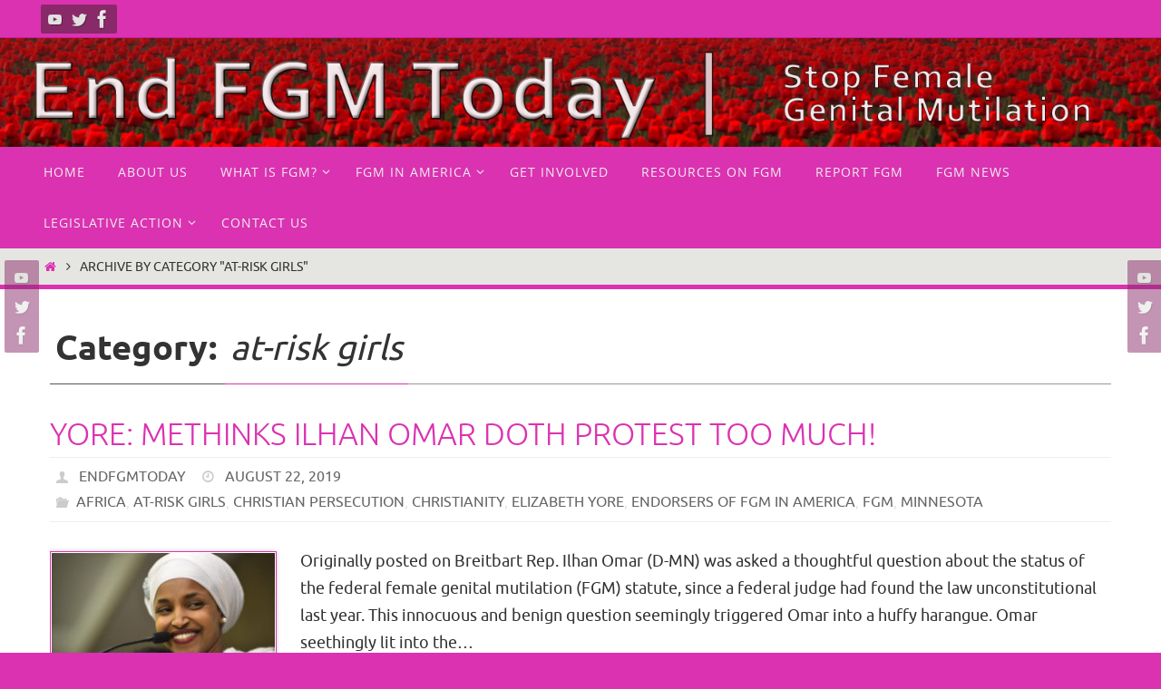

--- FILE ---
content_type: text/html; charset=UTF-8
request_url: https://endfgmtoday.com/category/at-risk-girls/
body_size: 16133
content:
<!DOCTYPE html>
<html lang="en-US">
<head>
<meta name="viewport" content="width=device-width, user-scalable=no, initial-scale=1.0, minimum-scale=1.0, maximum-scale=1.0">
<meta http-equiv="Content-Type" content="text/html; charset=UTF-8" />
<link rel="profile" href="http://gmpg.org/xfn/11" />
<link rel="pingback" href="https://endfgmtoday.com/xmlrpc.php" />
<meta name='robots' content='index, follow, max-image-preview:large, max-snippet:-1, max-video-preview:-1' />
	<style>img:is([sizes="auto" i], [sizes^="auto," i]) { contain-intrinsic-size: 3000px 1500px }</style>
	
	<!-- This site is optimized with the Yoast SEO plugin v19.8 - https://yoast.com/wordpress/plugins/seo/ -->
	<title>at-risk girls Archives -</title>
	<link rel="canonical" href="https://endfgmtoday.com/category/at-risk-girls/" />
	<link rel="next" href="https://endfgmtoday.com/category/at-risk-girls/page/2/" />
	<meta property="og:locale" content="en_US" />
	<meta property="og:type" content="article" />
	<meta property="og:title" content="at-risk girls Archives -" />
	<meta property="og:url" content="https://endfgmtoday.com/category/at-risk-girls/" />
	<meta name="twitter:card" content="summary_large_image" />
	<script type="application/ld+json" class="yoast-schema-graph">{"@context":"https://schema.org","@graph":[{"@type":"CollectionPage","@id":"https://endfgmtoday.com/category/at-risk-girls/","url":"https://endfgmtoday.com/category/at-risk-girls/","name":"at-risk girls Archives -","isPartOf":{"@id":"https://endfgmtoday.com/#website"},"primaryImageOfPage":{"@id":"https://endfgmtoday.com/category/at-risk-girls/#primaryimage"},"image":{"@id":"https://endfgmtoday.com/category/at-risk-girls/#primaryimage"},"thumbnailUrl":"https://endfgmtoday.com/wp-content/uploads/2019/08/Ilhan_Omar-1.jpg","breadcrumb":{"@id":"https://endfgmtoday.com/category/at-risk-girls/#breadcrumb"},"inLanguage":"en-US"},{"@type":"ImageObject","inLanguage":"en-US","@id":"https://endfgmtoday.com/category/at-risk-girls/#primaryimage","url":"https://endfgmtoday.com/wp-content/uploads/2019/08/Ilhan_Omar-1.jpg","contentUrl":"https://endfgmtoday.com/wp-content/uploads/2019/08/Ilhan_Omar-1.jpg","width":2000,"height":1331},{"@type":"BreadcrumbList","@id":"https://endfgmtoday.com/category/at-risk-girls/#breadcrumb","itemListElement":[{"@type":"ListItem","position":1,"name":"Home","item":"https://endfgmtoday.com/"},{"@type":"ListItem","position":2,"name":"at-risk girls"}]},{"@type":"WebSite","@id":"https://endfgmtoday.com/#website","url":"https://endfgmtoday.com/","name":"","description":"","potentialAction":[{"@type":"SearchAction","target":{"@type":"EntryPoint","urlTemplate":"https://endfgmtoday.com/?s={search_term_string}"},"query-input":"required name=search_term_string"}],"inLanguage":"en-US"}]}</script>
	<!-- / Yoast SEO plugin. -->


<link rel="alternate" type="application/rss+xml" title=" &raquo; Feed" href="https://endfgmtoday.com/feed/" />
<link rel="alternate" type="application/rss+xml" title=" &raquo; Comments Feed" href="https://endfgmtoday.com/comments/feed/" />
<link rel="alternate" type="application/rss+xml" title=" &raquo; at-risk girls Category Feed" href="https://endfgmtoday.com/category/at-risk-girls/feed/" />
		<!-- This site uses the Google Analytics by MonsterInsights plugin v8.9.1 - Using Analytics tracking - https://www.monsterinsights.com/ -->
							<script
				src="//www.googletagmanager.com/gtag/js?id=UA-102334734-1"  data-cfasync="false" data-wpfc-render="false" type="text/javascript" async></script>
			<script data-cfasync="false" data-wpfc-render="false" type="text/javascript">
				var mi_version = '8.9.1';
				var mi_track_user = true;
				var mi_no_track_reason = '';
				
								var disableStrs = [
															'ga-disable-UA-102334734-1',
									];

				/* Function to detect opted out users */
				function __gtagTrackerIsOptedOut() {
					for (var index = 0; index < disableStrs.length; index++) {
						if (document.cookie.indexOf(disableStrs[index] + '=true') > -1) {
							return true;
						}
					}

					return false;
				}

				/* Disable tracking if the opt-out cookie exists. */
				if (__gtagTrackerIsOptedOut()) {
					for (var index = 0; index < disableStrs.length; index++) {
						window[disableStrs[index]] = true;
					}
				}

				/* Opt-out function */
				function __gtagTrackerOptout() {
					for (var index = 0; index < disableStrs.length; index++) {
						document.cookie = disableStrs[index] + '=true; expires=Thu, 31 Dec 2099 23:59:59 UTC; path=/';
						window[disableStrs[index]] = true;
					}
				}

				if ('undefined' === typeof gaOptout) {
					function gaOptout() {
						__gtagTrackerOptout();
					}
				}
								window.dataLayer = window.dataLayer || [];

				window.MonsterInsightsDualTracker = {
					helpers: {},
					trackers: {},
				};
				if (mi_track_user) {
					function __gtagDataLayer() {
						dataLayer.push(arguments);
					}

					function __gtagTracker(type, name, parameters) {
						if (!parameters) {
							parameters = {};
						}

						if (parameters.send_to) {
							__gtagDataLayer.apply(null, arguments);
							return;
						}

						if (type === 'event') {
							
														parameters.send_to = monsterinsights_frontend.ua;
							__gtagDataLayer(type, name, parameters);
													} else {
							__gtagDataLayer.apply(null, arguments);
						}
					}

					__gtagTracker('js', new Date());
					__gtagTracker('set', {
						'developer_id.dZGIzZG': true,
											});
															__gtagTracker('config', 'UA-102334734-1', {"forceSSL":"true"} );
										window.gtag = __gtagTracker;										(function () {
						/* https://developers.google.com/analytics/devguides/collection/analyticsjs/ */
						/* ga and __gaTracker compatibility shim. */
						var noopfn = function () {
							return null;
						};
						var newtracker = function () {
							return new Tracker();
						};
						var Tracker = function () {
							return null;
						};
						var p = Tracker.prototype;
						p.get = noopfn;
						p.set = noopfn;
						p.send = function () {
							var args = Array.prototype.slice.call(arguments);
							args.unshift('send');
							__gaTracker.apply(null, args);
						};
						var __gaTracker = function () {
							var len = arguments.length;
							if (len === 0) {
								return;
							}
							var f = arguments[len - 1];
							if (typeof f !== 'object' || f === null || typeof f.hitCallback !== 'function') {
								if ('send' === arguments[0]) {
									var hitConverted, hitObject = false, action;
									if ('event' === arguments[1]) {
										if ('undefined' !== typeof arguments[3]) {
											hitObject = {
												'eventAction': arguments[3],
												'eventCategory': arguments[2],
												'eventLabel': arguments[4],
												'value': arguments[5] ? arguments[5] : 1,
											}
										}
									}
									if ('pageview' === arguments[1]) {
										if ('undefined' !== typeof arguments[2]) {
											hitObject = {
												'eventAction': 'page_view',
												'page_path': arguments[2],
											}
										}
									}
									if (typeof arguments[2] === 'object') {
										hitObject = arguments[2];
									}
									if (typeof arguments[5] === 'object') {
										Object.assign(hitObject, arguments[5]);
									}
									if ('undefined' !== typeof arguments[1].hitType) {
										hitObject = arguments[1];
										if ('pageview' === hitObject.hitType) {
											hitObject.eventAction = 'page_view';
										}
									}
									if (hitObject) {
										action = 'timing' === arguments[1].hitType ? 'timing_complete' : hitObject.eventAction;
										hitConverted = mapArgs(hitObject);
										__gtagTracker('event', action, hitConverted);
									}
								}
								return;
							}

							function mapArgs(args) {
								var arg, hit = {};
								var gaMap = {
									'eventCategory': 'event_category',
									'eventAction': 'event_action',
									'eventLabel': 'event_label',
									'eventValue': 'event_value',
									'nonInteraction': 'non_interaction',
									'timingCategory': 'event_category',
									'timingVar': 'name',
									'timingValue': 'value',
									'timingLabel': 'event_label',
									'page': 'page_path',
									'location': 'page_location',
									'title': 'page_title',
								};
								for (arg in args) {
																		if (!(!args.hasOwnProperty(arg) || !gaMap.hasOwnProperty(arg))) {
										hit[gaMap[arg]] = args[arg];
									} else {
										hit[arg] = args[arg];
									}
								}
								return hit;
							}

							try {
								f.hitCallback();
							} catch (ex) {
							}
						};
						__gaTracker.create = newtracker;
						__gaTracker.getByName = newtracker;
						__gaTracker.getAll = function () {
							return [];
						};
						__gaTracker.remove = noopfn;
						__gaTracker.loaded = true;
						window['__gaTracker'] = __gaTracker;
					})();
									} else {
										console.log("");
					(function () {
						function __gtagTracker() {
							return null;
						}

						window['__gtagTracker'] = __gtagTracker;
						window['gtag'] = __gtagTracker;
					})();
									}
			</script>
				<!-- / Google Analytics by MonsterInsights -->
		<script type="text/javascript">
/* <![CDATA[ */
window._wpemojiSettings = {"baseUrl":"https:\/\/s.w.org\/images\/core\/emoji\/16.0.1\/72x72\/","ext":".png","svgUrl":"https:\/\/s.w.org\/images\/core\/emoji\/16.0.1\/svg\/","svgExt":".svg","source":{"concatemoji":"https:\/\/endfgmtoday.com\/wp-includes\/js\/wp-emoji-release.min.js?ver=6.8.3"}};
/*! This file is auto-generated */
!function(s,n){var o,i,e;function c(e){try{var t={supportTests:e,timestamp:(new Date).valueOf()};sessionStorage.setItem(o,JSON.stringify(t))}catch(e){}}function p(e,t,n){e.clearRect(0,0,e.canvas.width,e.canvas.height),e.fillText(t,0,0);var t=new Uint32Array(e.getImageData(0,0,e.canvas.width,e.canvas.height).data),a=(e.clearRect(0,0,e.canvas.width,e.canvas.height),e.fillText(n,0,0),new Uint32Array(e.getImageData(0,0,e.canvas.width,e.canvas.height).data));return t.every(function(e,t){return e===a[t]})}function u(e,t){e.clearRect(0,0,e.canvas.width,e.canvas.height),e.fillText(t,0,0);for(var n=e.getImageData(16,16,1,1),a=0;a<n.data.length;a++)if(0!==n.data[a])return!1;return!0}function f(e,t,n,a){switch(t){case"flag":return n(e,"\ud83c\udff3\ufe0f\u200d\u26a7\ufe0f","\ud83c\udff3\ufe0f\u200b\u26a7\ufe0f")?!1:!n(e,"\ud83c\udde8\ud83c\uddf6","\ud83c\udde8\u200b\ud83c\uddf6")&&!n(e,"\ud83c\udff4\udb40\udc67\udb40\udc62\udb40\udc65\udb40\udc6e\udb40\udc67\udb40\udc7f","\ud83c\udff4\u200b\udb40\udc67\u200b\udb40\udc62\u200b\udb40\udc65\u200b\udb40\udc6e\u200b\udb40\udc67\u200b\udb40\udc7f");case"emoji":return!a(e,"\ud83e\udedf")}return!1}function g(e,t,n,a){var r="undefined"!=typeof WorkerGlobalScope&&self instanceof WorkerGlobalScope?new OffscreenCanvas(300,150):s.createElement("canvas"),o=r.getContext("2d",{willReadFrequently:!0}),i=(o.textBaseline="top",o.font="600 32px Arial",{});return e.forEach(function(e){i[e]=t(o,e,n,a)}),i}function t(e){var t=s.createElement("script");t.src=e,t.defer=!0,s.head.appendChild(t)}"undefined"!=typeof Promise&&(o="wpEmojiSettingsSupports",i=["flag","emoji"],n.supports={everything:!0,everythingExceptFlag:!0},e=new Promise(function(e){s.addEventListener("DOMContentLoaded",e,{once:!0})}),new Promise(function(t){var n=function(){try{var e=JSON.parse(sessionStorage.getItem(o));if("object"==typeof e&&"number"==typeof e.timestamp&&(new Date).valueOf()<e.timestamp+604800&&"object"==typeof e.supportTests)return e.supportTests}catch(e){}return null}();if(!n){if("undefined"!=typeof Worker&&"undefined"!=typeof OffscreenCanvas&&"undefined"!=typeof URL&&URL.createObjectURL&&"undefined"!=typeof Blob)try{var e="postMessage("+g.toString()+"("+[JSON.stringify(i),f.toString(),p.toString(),u.toString()].join(",")+"));",a=new Blob([e],{type:"text/javascript"}),r=new Worker(URL.createObjectURL(a),{name:"wpTestEmojiSupports"});return void(r.onmessage=function(e){c(n=e.data),r.terminate(),t(n)})}catch(e){}c(n=g(i,f,p,u))}t(n)}).then(function(e){for(var t in e)n.supports[t]=e[t],n.supports.everything=n.supports.everything&&n.supports[t],"flag"!==t&&(n.supports.everythingExceptFlag=n.supports.everythingExceptFlag&&n.supports[t]);n.supports.everythingExceptFlag=n.supports.everythingExceptFlag&&!n.supports.flag,n.DOMReady=!1,n.readyCallback=function(){n.DOMReady=!0}}).then(function(){return e}).then(function(){var e;n.supports.everything||(n.readyCallback(),(e=n.source||{}).concatemoji?t(e.concatemoji):e.wpemoji&&e.twemoji&&(t(e.twemoji),t(e.wpemoji)))}))}((window,document),window._wpemojiSettings);
/* ]]> */
</script>
<style id='wp-emoji-styles-inline-css' type='text/css'>

	img.wp-smiley, img.emoji {
		display: inline !important;
		border: none !important;
		box-shadow: none !important;
		height: 1em !important;
		width: 1em !important;
		margin: 0 0.07em !important;
		vertical-align: -0.1em !important;
		background: none !important;
		padding: 0 !important;
	}
</style>
<link rel='stylesheet' id='wp-block-library-css' href='https://endfgmtoday.com/wp-includes/css/dist/block-library/style.min.css?ver=6.8.3' type='text/css' media='all' />
<style id='classic-theme-styles-inline-css' type='text/css'>
/*! This file is auto-generated */
.wp-block-button__link{color:#fff;background-color:#32373c;border-radius:9999px;box-shadow:none;text-decoration:none;padding:calc(.667em + 2px) calc(1.333em + 2px);font-size:1.125em}.wp-block-file__button{background:#32373c;color:#fff;text-decoration:none}
</style>
<style id='global-styles-inline-css' type='text/css'>
:root{--wp--preset--aspect-ratio--square: 1;--wp--preset--aspect-ratio--4-3: 4/3;--wp--preset--aspect-ratio--3-4: 3/4;--wp--preset--aspect-ratio--3-2: 3/2;--wp--preset--aspect-ratio--2-3: 2/3;--wp--preset--aspect-ratio--16-9: 16/9;--wp--preset--aspect-ratio--9-16: 9/16;--wp--preset--color--black: #000000;--wp--preset--color--cyan-bluish-gray: #abb8c3;--wp--preset--color--white: #ffffff;--wp--preset--color--pale-pink: #f78da7;--wp--preset--color--vivid-red: #cf2e2e;--wp--preset--color--luminous-vivid-orange: #ff6900;--wp--preset--color--luminous-vivid-amber: #fcb900;--wp--preset--color--light-green-cyan: #7bdcb5;--wp--preset--color--vivid-green-cyan: #00d084;--wp--preset--color--pale-cyan-blue: #8ed1fc;--wp--preset--color--vivid-cyan-blue: #0693e3;--wp--preset--color--vivid-purple: #9b51e0;--wp--preset--gradient--vivid-cyan-blue-to-vivid-purple: linear-gradient(135deg,rgba(6,147,227,1) 0%,rgb(155,81,224) 100%);--wp--preset--gradient--light-green-cyan-to-vivid-green-cyan: linear-gradient(135deg,rgb(122,220,180) 0%,rgb(0,208,130) 100%);--wp--preset--gradient--luminous-vivid-amber-to-luminous-vivid-orange: linear-gradient(135deg,rgba(252,185,0,1) 0%,rgba(255,105,0,1) 100%);--wp--preset--gradient--luminous-vivid-orange-to-vivid-red: linear-gradient(135deg,rgba(255,105,0,1) 0%,rgb(207,46,46) 100%);--wp--preset--gradient--very-light-gray-to-cyan-bluish-gray: linear-gradient(135deg,rgb(238,238,238) 0%,rgb(169,184,195) 100%);--wp--preset--gradient--cool-to-warm-spectrum: linear-gradient(135deg,rgb(74,234,220) 0%,rgb(151,120,209) 20%,rgb(207,42,186) 40%,rgb(238,44,130) 60%,rgb(251,105,98) 80%,rgb(254,248,76) 100%);--wp--preset--gradient--blush-light-purple: linear-gradient(135deg,rgb(255,206,236) 0%,rgb(152,150,240) 100%);--wp--preset--gradient--blush-bordeaux: linear-gradient(135deg,rgb(254,205,165) 0%,rgb(254,45,45) 50%,rgb(107,0,62) 100%);--wp--preset--gradient--luminous-dusk: linear-gradient(135deg,rgb(255,203,112) 0%,rgb(199,81,192) 50%,rgb(65,88,208) 100%);--wp--preset--gradient--pale-ocean: linear-gradient(135deg,rgb(255,245,203) 0%,rgb(182,227,212) 50%,rgb(51,167,181) 100%);--wp--preset--gradient--electric-grass: linear-gradient(135deg,rgb(202,248,128) 0%,rgb(113,206,126) 100%);--wp--preset--gradient--midnight: linear-gradient(135deg,rgb(2,3,129) 0%,rgb(40,116,252) 100%);--wp--preset--font-size--small: 13px;--wp--preset--font-size--medium: 20px;--wp--preset--font-size--large: 36px;--wp--preset--font-size--x-large: 42px;--wp--preset--spacing--20: 0.44rem;--wp--preset--spacing--30: 0.67rem;--wp--preset--spacing--40: 1rem;--wp--preset--spacing--50: 1.5rem;--wp--preset--spacing--60: 2.25rem;--wp--preset--spacing--70: 3.38rem;--wp--preset--spacing--80: 5.06rem;--wp--preset--shadow--natural: 6px 6px 9px rgba(0, 0, 0, 0.2);--wp--preset--shadow--deep: 12px 12px 50px rgba(0, 0, 0, 0.4);--wp--preset--shadow--sharp: 6px 6px 0px rgba(0, 0, 0, 0.2);--wp--preset--shadow--outlined: 6px 6px 0px -3px rgba(255, 255, 255, 1), 6px 6px rgba(0, 0, 0, 1);--wp--preset--shadow--crisp: 6px 6px 0px rgba(0, 0, 0, 1);}:where(.is-layout-flex){gap: 0.5em;}:where(.is-layout-grid){gap: 0.5em;}body .is-layout-flex{display: flex;}.is-layout-flex{flex-wrap: wrap;align-items: center;}.is-layout-flex > :is(*, div){margin: 0;}body .is-layout-grid{display: grid;}.is-layout-grid > :is(*, div){margin: 0;}:where(.wp-block-columns.is-layout-flex){gap: 2em;}:where(.wp-block-columns.is-layout-grid){gap: 2em;}:where(.wp-block-post-template.is-layout-flex){gap: 1.25em;}:where(.wp-block-post-template.is-layout-grid){gap: 1.25em;}.has-black-color{color: var(--wp--preset--color--black) !important;}.has-cyan-bluish-gray-color{color: var(--wp--preset--color--cyan-bluish-gray) !important;}.has-white-color{color: var(--wp--preset--color--white) !important;}.has-pale-pink-color{color: var(--wp--preset--color--pale-pink) !important;}.has-vivid-red-color{color: var(--wp--preset--color--vivid-red) !important;}.has-luminous-vivid-orange-color{color: var(--wp--preset--color--luminous-vivid-orange) !important;}.has-luminous-vivid-amber-color{color: var(--wp--preset--color--luminous-vivid-amber) !important;}.has-light-green-cyan-color{color: var(--wp--preset--color--light-green-cyan) !important;}.has-vivid-green-cyan-color{color: var(--wp--preset--color--vivid-green-cyan) !important;}.has-pale-cyan-blue-color{color: var(--wp--preset--color--pale-cyan-blue) !important;}.has-vivid-cyan-blue-color{color: var(--wp--preset--color--vivid-cyan-blue) !important;}.has-vivid-purple-color{color: var(--wp--preset--color--vivid-purple) !important;}.has-black-background-color{background-color: var(--wp--preset--color--black) !important;}.has-cyan-bluish-gray-background-color{background-color: var(--wp--preset--color--cyan-bluish-gray) !important;}.has-white-background-color{background-color: var(--wp--preset--color--white) !important;}.has-pale-pink-background-color{background-color: var(--wp--preset--color--pale-pink) !important;}.has-vivid-red-background-color{background-color: var(--wp--preset--color--vivid-red) !important;}.has-luminous-vivid-orange-background-color{background-color: var(--wp--preset--color--luminous-vivid-orange) !important;}.has-luminous-vivid-amber-background-color{background-color: var(--wp--preset--color--luminous-vivid-amber) !important;}.has-light-green-cyan-background-color{background-color: var(--wp--preset--color--light-green-cyan) !important;}.has-vivid-green-cyan-background-color{background-color: var(--wp--preset--color--vivid-green-cyan) !important;}.has-pale-cyan-blue-background-color{background-color: var(--wp--preset--color--pale-cyan-blue) !important;}.has-vivid-cyan-blue-background-color{background-color: var(--wp--preset--color--vivid-cyan-blue) !important;}.has-vivid-purple-background-color{background-color: var(--wp--preset--color--vivid-purple) !important;}.has-black-border-color{border-color: var(--wp--preset--color--black) !important;}.has-cyan-bluish-gray-border-color{border-color: var(--wp--preset--color--cyan-bluish-gray) !important;}.has-white-border-color{border-color: var(--wp--preset--color--white) !important;}.has-pale-pink-border-color{border-color: var(--wp--preset--color--pale-pink) !important;}.has-vivid-red-border-color{border-color: var(--wp--preset--color--vivid-red) !important;}.has-luminous-vivid-orange-border-color{border-color: var(--wp--preset--color--luminous-vivid-orange) !important;}.has-luminous-vivid-amber-border-color{border-color: var(--wp--preset--color--luminous-vivid-amber) !important;}.has-light-green-cyan-border-color{border-color: var(--wp--preset--color--light-green-cyan) !important;}.has-vivid-green-cyan-border-color{border-color: var(--wp--preset--color--vivid-green-cyan) !important;}.has-pale-cyan-blue-border-color{border-color: var(--wp--preset--color--pale-cyan-blue) !important;}.has-vivid-cyan-blue-border-color{border-color: var(--wp--preset--color--vivid-cyan-blue) !important;}.has-vivid-purple-border-color{border-color: var(--wp--preset--color--vivid-purple) !important;}.has-vivid-cyan-blue-to-vivid-purple-gradient-background{background: var(--wp--preset--gradient--vivid-cyan-blue-to-vivid-purple) !important;}.has-light-green-cyan-to-vivid-green-cyan-gradient-background{background: var(--wp--preset--gradient--light-green-cyan-to-vivid-green-cyan) !important;}.has-luminous-vivid-amber-to-luminous-vivid-orange-gradient-background{background: var(--wp--preset--gradient--luminous-vivid-amber-to-luminous-vivid-orange) !important;}.has-luminous-vivid-orange-to-vivid-red-gradient-background{background: var(--wp--preset--gradient--luminous-vivid-orange-to-vivid-red) !important;}.has-very-light-gray-to-cyan-bluish-gray-gradient-background{background: var(--wp--preset--gradient--very-light-gray-to-cyan-bluish-gray) !important;}.has-cool-to-warm-spectrum-gradient-background{background: var(--wp--preset--gradient--cool-to-warm-spectrum) !important;}.has-blush-light-purple-gradient-background{background: var(--wp--preset--gradient--blush-light-purple) !important;}.has-blush-bordeaux-gradient-background{background: var(--wp--preset--gradient--blush-bordeaux) !important;}.has-luminous-dusk-gradient-background{background: var(--wp--preset--gradient--luminous-dusk) !important;}.has-pale-ocean-gradient-background{background: var(--wp--preset--gradient--pale-ocean) !important;}.has-electric-grass-gradient-background{background: var(--wp--preset--gradient--electric-grass) !important;}.has-midnight-gradient-background{background: var(--wp--preset--gradient--midnight) !important;}.has-small-font-size{font-size: var(--wp--preset--font-size--small) !important;}.has-medium-font-size{font-size: var(--wp--preset--font-size--medium) !important;}.has-large-font-size{font-size: var(--wp--preset--font-size--large) !important;}.has-x-large-font-size{font-size: var(--wp--preset--font-size--x-large) !important;}
:where(.wp-block-post-template.is-layout-flex){gap: 1.25em;}:where(.wp-block-post-template.is-layout-grid){gap: 1.25em;}
:where(.wp-block-columns.is-layout-flex){gap: 2em;}:where(.wp-block-columns.is-layout-grid){gap: 2em;}
:root :where(.wp-block-pullquote){font-size: 1.5em;line-height: 1.6;}
</style>
<link rel='stylesheet' id='contact-form-7-css' href='https://endfgmtoday.com/wp-content/plugins/contact-form-7/includes/css/styles.css?ver=5.6.3' type='text/css' media='all' />
<link rel='stylesheet' id='wp-components-css' href='https://endfgmtoday.com/wp-includes/css/dist/components/style.min.css?ver=6.8.3' type='text/css' media='all' />
<link rel='stylesheet' id='godaddy-styles-css' href='https://endfgmtoday.com/wp-content/mu-plugins/vendor/wpex/godaddy-launch/includes/Dependencies/GoDaddy/Styles/build/latest.css?ver=2.0.2' type='text/css' media='all' />
<link rel='stylesheet' id='nirvana-fonts-css' href='https://endfgmtoday.com/wp-content/themes/nirvana/fonts/fontfaces.css?ver=1.6.4' type='text/css' media='all' />
<link rel='stylesheet' id='nirvana-style-css' href='https://endfgmtoday.com/wp-content/themes/nirvana/style.css?ver=1.6.4' type='text/css' media='all' />
<style id='nirvana-style-inline-css' type='text/css'>
 #header-container { width: 1200px; } #header-container, #access >.menu, #forbottom, #colophon, #footer-widget-area, #topbar-inner, .ppbox, #pp-afterslider #container, #breadcrumbs-box { max-width: 1200px; } #container.one-column { } #container.two-columns-right #secondary { width: 300px; float:right; } #container.two-columns-right #content { width: 760px; float: left; } /* fallback */ #container.two-columns-right #content { width: calc(100% - 380px); float: left; } #container.two-columns-left #primary { width: 300px; float: left; } #container.two-columns-left #content { width: 760px; float: right; } /* fallback */ #container.two-columns-left #content { width: -moz-calc(100% - 380px); float: right; width: -webkit-calc(100% - 380px ); width: calc(100% - 380px); } #container.three-columns-right .sidey { width: 150px; float: left; } #container.three-columns-right #primary { margin-left: 80px; margin-right: 80px; } #container.three-columns-right #content { width: 680px; float: left; } /* fallback */ #container.three-columns-right #content { width: -moz-calc(100% - 460px); float: left; width: -webkit-calc(100% - 460px); width: calc(100% - 460px); } #container.three-columns-left .sidey { width: 150px; float: left; } #container.three-columns-left #secondary{ margin-left: 80px; margin-right: 80px; } #container.three-columns-left #content { width: 680px; float: right;} /* fallback */ #container.three-columns-left #content { width: -moz-calc(100% - 460px); float: right; width: -webkit-calc(100% - 460px); width: calc(100% - 460px); } #container.three-columns-sided .sidey { width: 150px; float: left; } #container.three-columns-sided #secondary{ float:right; } #container.three-columns-sided #content { width: 680px; float: right; /* fallback */ width: -moz-calc(100% - 460px); float: right; width: -webkit-calc(100% - 460px); float: right; width: calc(100% - 460px); float: right; margin: 0 230px 0 -1140px; } body { font-family: Ubuntu; } #content h1.entry-title a, #content h2.entry-title a, #content h1.entry-title, #content h2.entry-title { font-family: inherit; } .widget-title, .widget-title a { line-height: normal; font-family: inherit; } .widget-container, .widget-container a { font-family: inherit; } .entry-content h1, .entry-content h2, .entry-content h3, .entry-content h4, .entry-content h5, .entry-content h6, .nivo-caption h2, #front-text1 h1, #front-text2 h1, h3.column-header-image, #comments #reply-title { font-family: "Yanone Kaffeesatz Regular"; } #site-title span a { font-family: inherit; } #access ul li a, #access ul li a span { font-family: "Open Sans"; } /* general */ body { color: #333333; background-color: #EFF0EC } a { color: #db32b1; } a:hover, .entry-meta span a:hover, .comments-link a:hover, body.coldisplay2 #front-columns a:active { color: #59554E; } a:active { background-color: #59554E; color: #FFFFFF; } .entry-meta a:hover, .widget-container a:hover, .footer2 a:hover { border-bottom-color: #999; } .sticky h2.entry-title a { background-color: #db32b1; color: #FFFFFF; } #header { ; } #site-title span a { color: #59554E; } #site-description { color: #444444; } .socials a:hover .socials-hover { background-color: #59554E; } .socials .socials-hover { background-color: #892969; } /* Main menu top level */ #access a, #nav-toggle span { color: #EEEEEE; } #access, #nav-toggle, #access ul li { background-color: #db32b1; } #access > .menu > ul > li > a > span { } #access ul li:hover { background-color: #db32b1; color: #EEEEEE; } #access ul > li.current_page_item , #access ul > li.current-menu-item, #access ul > li.current_page_ancestor , #access ul > li.current-menu-ancestor { background-color: #e83fbe; } /* Main menu Submenus */ #access ul ul li, #access ul ul { background-color: #db32b1; } #access ul ul li a { color: #EEEEEE; } #access ul ul li:hover { background-color: #e940bf; } #breadcrumbs { background-color: #e5e6e2; } #access ul ul li.current_page_item, #access ul ul li.current-menu-item, #access ul ul li.current_page_ancestor, #access ul ul li.current-menu-ancestor { background-color: #e940bf; } /* top menu */ #topbar { background-color: #db32b1; border-bottom-color: #c71e9d; } .menu-header-search .searchform { background: #EFF0EC; } .topmenu ul li a, .search-icon:before { color: #333333; } .topmenu ul li a:hover { background-color: #cb22a1; } .search-icon:hover:before { color: #db32b1; } /* main */ #main { background-color: #FFFFFF; } #author-info, .page-title, #entry-author-info { border-color: #999; } .page-title-text { border-color: #59554E; } .page-title span { border-color: #db32b1; } #entry-author-info #author-avatar, #author-info #author-avatar { border-color: #EEEEEE; } .avatar-container:before { background-color: #59554E; } .sidey .widget-container { color: #333333; ; } .sidey .widget-title { color: #59554E; ; border-color: #999; } .sidey .widget-container a { ; } .sidey .widget-container a:hover { ; } .widget-title span { border-color: #59554E; } .entry-content h1, .entry-content h2, .entry-content h3, .entry-content h4, .entry-content h5, .entry-content h6 { color: #892969; } .entry-title, .entry-title a{ color: #db32b1; } .entry-title a:hover { color: #db32b1; } #content span.entry-format { color: #999; } /* footer */ #footer { color: #EEEEEE; ; } #footer2 { color: #EEEEEE; background-color: #59554E; } #sfooter-full { background-color: #545049; } .footermenu ul li { border-color: #68645d; } .footermenu ul li:hover { border-color: #7c7871; } #colophon a { ; } #colophon a:hover { ; } #footer2 a, .footermenu ul li:after { color: #F3F4E5; } #footer2 a:hover { color: #db32b1; } #footer .widget-container { color: #857d53; ; } #footer .widget-title { color: #857d53; ; border-color:#999; } /* buttons */ a.continue-reading-link { color: #db32b1; border-color: #db32b1; } a.continue-reading-link:hover { background-color: #db32b1; color: #EFF0EC; } #cryout_ajax_more_trigger { border: 1px solid #999; } #cryout_ajax_more_trigger:hover { background-color: #EFF0EC; } a.continue-reading-link i.crycon-right-dir { color: #db32b1 } a.continue-reading-link:hover i.crycon-right-dir { color: #EFF0EC } .page-link a, .page-link > span > em { border-color: #999 } .columnmore a { background: #59554E; color:#EFF0EC } .columnmore a:hover { background: #db32b1; } .file, .button, input[type="submit"], input[type="reset"], #respond .form-submit input#submit { background-color: #FFFFFF; border-color: #999; } .button:hover, #respond .form-submit input#submit:hover { background-color: #EFF0EC; } .entry-content tr th, .entry-content thead th { color: #892969; } .entry-content tr th { background-color: #db32b1; color:#FFFFFF; } .entry-content tr.even { background-color: #EFF0EC; } hr { border-color: #EEEEEE; } input[type="text"], input[type="password"], input[type="email"], input[type="color"], input[type="date"], input[type="datetime"], input[type="datetime-local"], input[type="month"], input[type="number"], input[type="range"], input[type="search"], input[type="tel"], input[type="time"], input[type="url"], input[type="week"], textarea, select { border-color: #999 #EEEEEE #EEEEEE #999; color: #333333; } input[type="submit"], input[type="reset"] { color: #333333; } input[type="text"]:hover, input[type="password"]:hover, input[type="email"]:hover, input[type="color"]:hover, input[type="date"]:hover, input[type="datetime"]:hover, input[type="datetime-local"]:hover, input[type="month"]:hover, input[type="number"]:hover, input[type="range"]:hover, input[type="search"]:hover, input[type="tel"]:hover, input[type="time"]:hover, input[type="url"]:hover, input[type="week"]:hover, textarea:hover { background-color: rgba(239,240,236,0.4); } .entry-content pre { background-color: #EFF0EC; border-color: rgba(219,50,177,0.1); } abbr, acronym { border-color: #333333; } .comment-meta a { color: #BBBBBB; } #respond .form-allowed-tags { color: #BBBBBB; } .comment .reply a { border-color: #EEEEEE; } .comment .reply a:hover { color: #db32b1; } .entry-meta { border-color: #EEEEEE; } .entry-meta .crycon-metas:before { color: #CCCCCC; } .entry-meta span a, .comments-link a { color: #666666; } .entry-meta span a:hover, .comments-link a:hover { ; } .entry-meta span, .entry-utility span, .footer-tags { color: #e3e3e3; } .nav-next a, .nav-previous a{ background-color:#f8f8f8; } .nav-next a:hover, .nav-previous a:hover { background-color: #db32b1; color:#FFFFFF; } .pagination { border-color: #e5e6e2; } .pagination a:hover { background-color: #59554E; color: #FFFFFF; } h3#comments-title { border-color: #999; } h3#comments-title span { background-color: #db32b1; color: #FFFFFF; } .comment-details { border-color: #EEEEEE; } .searchform input[type="text"] { color: #BBBBBB; } .searchform:after { background-color: #db32b1; } .searchform:hover:after { background-color: #59554E; } .searchsubmit[type="submit"]{ color: #EFF0EC; } li.menu-main-search .searchform .s { background-color: #EFF0EC; } li.menu-main-search .searchsubmit[type="submit"] { color: #BBBBBB; } .caption-accented .wp-caption { background-color:rgba(219,50,177,0.8); color:#FFFFFF; } .nirvana-image-one .entry-content img[class*='align'], .nirvana-image-one .entry-summary img[class*='align'], .nirvana-image-two .entry-content img[class*='align'], .nirvana-image-two .entry-summary img[class*='align'] .nirvana-image-one .entry-content [class*='wp-block'][class*='align'] img, .nirvana-image-one .entry-summary [class*='wp-block'][class*='align'] img, .nirvana-image-two .entry-content [class*='wp-block'][class*='align'] img, .nirvana-image-two .entry-summary [class*='wp-block'][class*='align'] img { border-color: #db32b1; } html { font-size: 18px; line-height: 1.7; } .entry-content, .entry-summary, .ppbox { text-align:inherit ; } .entry-content, .entry-summary, .widget-container, .ppbox, .navigation { ; } #site-title a, #site-description, #access a span, .topmenu ul li a, .footermenu ul li a, .entry-meta span a, .entry-utility span a, #content h3.entry-format, span.edit-link, h3#comments-title, h3#reply-title, .comment-author cite, .comment .reply a, .widget-title, #site-info a, .nivo-caption h2, a.continue-reading-link, .column-image h3, #front-columns h3.column-header-noimage, .tinynav, .entry-title, #breadcrumbs, .page-link { text-transform: uppercase; } #content h1.entry-title, #content h2.entry-title, .woocommerce-page h1.page-title { font-size: 34px; } .widget-title, .widget-title a { font-size: 18px; } .widget-container, .widget-container a { font-size: 18px; } #content h1, #pp-afterslider h1 { font-size: 38px; } #content h2, #pp-afterslider h2 { font-size: 34px; } #content h3, #pp-afterslider h3 { font-size: 29px; } #content h4, #pp-afterslider h4 { font-size: 24px; } #content h5, #pp-afterslider h5 { font-size: 19px; } #content h6, #pp-afterslider h6 { font-size: 14px; } #site-title span a { font-size: 38px; } #access ul li a { font-size: 14px; } #access ul ul ul a { font-size: 13px; } .nocomments, .nocomments2 { display: none; } article footer.entry-meta { display: none; } .entry-content p, .entry-content ul, .entry-content ol, .entry-content dd, .entry-content pre, .entry-content hr, .commentlist p, .entry-summary p { margin-bottom: 1.0em; } #header-container > div { margin: 35px 0 0 0px; } #toTop:hover .crycon-back2top:before { color: #59554E; } #main { margin-top: 5px; } #forbottom { padding-left: 0px; padding-right: 0px; } #header-widget-area { width: 33%; } #branding { height:150px; } @media (max-width: 1920px) { #branding, #bg_image { display: block; height: auto; max-width: 100%; min-height: inherit !important; } } 
/* Nirvana Custom CSS */
</style>
<link rel='stylesheet' id='nirvana-mobile-css' href='https://endfgmtoday.com/wp-content/themes/nirvana/styles/style-mobile.css?ver=1.6.4' type='text/css' media='all' />
<script type="text/javascript" src="https://endfgmtoday.com/wp-content/plugins/google-analytics-for-wordpress/assets/js/frontend-gtag.min.js?ver=8.9.1" id="monsterinsights-frontend-script-js"></script>
<script data-cfasync="false" data-wpfc-render="false" type="text/javascript" id='monsterinsights-frontend-script-js-extra'>/* <![CDATA[ */
var monsterinsights_frontend = {"js_events_tracking":"true","download_extensions":"doc,pdf,ppt,zip,xls,docx,pptx,xlsx","inbound_paths":"[]","home_url":"https:\/\/endfgmtoday.com","hash_tracking":"false","ua":"UA-102334734-1","v4_id":""};/* ]]> */
</script>
<script type="text/javascript" src="https://endfgmtoday.com/wp-includes/js/jquery/jquery.min.js?ver=3.7.1" id="jquery-core-js"></script>
<script type="text/javascript" src="https://endfgmtoday.com/wp-includes/js/jquery/jquery-migrate.min.js?ver=3.4.1" id="jquery-migrate-js"></script>
<link rel="https://api.w.org/" href="https://endfgmtoday.com/wp-json/" /><link rel="alternate" title="JSON" type="application/json" href="https://endfgmtoday.com/wp-json/wp/v2/categories/2" /><link rel="EditURI" type="application/rsd+xml" title="RSD" href="https://endfgmtoday.com/xmlrpc.php?rsd" />
<meta name="generator" content="WordPress 6.8.3" />
<style type="text/css" id="custom-background-css">
body.custom-background { background-color: #db32b1; }
</style>
	<!--[if lt IE 9]>
<script>
document.createElement('header');
document.createElement('nav');
document.createElement('section');
document.createElement('article');
document.createElement('aside');
document.createElement('footer');
</script>
<![endif]-->
</head>
<body class="archive category category-at-risk-girls category-2 custom-background wp-theme-nirvana nirvana-image-one caption-simple nirvana-comment-placeholders nirvana-menu-left">

		<a class="skip-link screen-reader-text" href="#main" title="Skip to content"> Skip to content </a>
	
<div id="wrapper" class="hfeed">
<div id="topbar" ><div id="topbar-inner"> <div class="socials" id="sheader">
			<a  target="_blank"  href="#"
			class="socialicons social-YouTube" title="YouTube">
				<img alt="YouTube" src="https://endfgmtoday.com/wp-content/themes/nirvana/images/socials/YouTube.png" />
			</a>
			<a  target="_blank"  href="https://twitter.com/FgmToday"
			class="socialicons social-Twitter" title="Don">
				<img alt="Twitter" src="https://endfgmtoday.com/wp-content/themes/nirvana/images/socials/Twitter.png" />
			</a>
			<a  target="_blank"  href="http://www.facebook.com/EndFGM2day"
			class="socialicons social-Facebook" title="Facebook">
				<img alt="Facebook" src="https://endfgmtoday.com/wp-content/themes/nirvana/images/socials/Facebook.png" />
			</a></div> </div></div>
<div class="socials" id="slefts">
			<a  target="_blank"  href="#"
			class="socialicons social-YouTube" title="YouTube">
				<img alt="YouTube" src="https://endfgmtoday.com/wp-content/themes/nirvana/images/socials/YouTube.png" />
			</a>
			<a  target="_blank"  href="https://twitter.com/FgmToday"
			class="socialicons social-Twitter" title="Don">
				<img alt="Twitter" src="https://endfgmtoday.com/wp-content/themes/nirvana/images/socials/Twitter.png" />
			</a>
			<a  target="_blank"  href="http://www.facebook.com/EndFGM2day"
			class="socialicons social-Facebook" title="Facebook">
				<img alt="Facebook" src="https://endfgmtoday.com/wp-content/themes/nirvana/images/socials/Facebook.png" />
			</a></div><div class="socials" id="srights">
			<a  target="_blank"  href="#"
			class="socialicons social-YouTube" title="YouTube">
				<img alt="YouTube" src="https://endfgmtoday.com/wp-content/themes/nirvana/images/socials/YouTube.png" />
			</a>
			<a  target="_blank"  href="https://twitter.com/FgmToday"
			class="socialicons social-Twitter" title="Don">
				<img alt="Twitter" src="https://endfgmtoday.com/wp-content/themes/nirvana/images/socials/Twitter.png" />
			</a>
			<a  target="_blank"  href="http://www.facebook.com/EndFGM2day"
			class="socialicons social-Facebook" title="Facebook">
				<img alt="Facebook" src="https://endfgmtoday.com/wp-content/themes/nirvana/images/socials/Facebook.png" />
			</a></div>
<div id="header-full">
	<header id="header">
		<div id="masthead">
					<div id="branding" role="banner" >
				<img id="bg_image" alt="" title="" src="https://endfgmtoday.com/wp-content/uploads/2017/06/stopfgmheader.jpg"  /><div id="header-container"></div>								<div style="clear:both;"></div>
			</div><!-- #branding -->
			<button id="nav-toggle"><span>&nbsp;</span></button>
			<nav id="access" class="jssafe" role="navigation">
					<div class="skip-link screen-reader-text"><a href="#content" title="Skip to content">Skip to content</a></div>
	<div class="menu"><ul id="prime_nav" class="menu"><li id="menu-item-159" class="menu-item menu-item-type-custom menu-item-object-custom menu-item-home menu-item-159"><a href="https://endfgmtoday.com/"><span>Home</span></a></li>
<li id="menu-item-160" class="menu-item menu-item-type-post_type menu-item-object-page menu-item-160"><a href="https://endfgmtoday.com/sample-page-2/"><span>About us</span></a></li>
<li id="menu-item-161" class="menu-item menu-item-type-post_type menu-item-object-page menu-item-has-children menu-item-161"><a href="https://endfgmtoday.com/what-is-fgm/"><span>What is FGM?</span></a>
<ul class="sub-menu">
	<li id="menu-item-162" class="menu-item menu-item-type-post_type menu-item-object-page menu-item-162"><a href="https://endfgmtoday.com/what-is-fgm/all-you-need-to-know-about-fgm/"><span>All you need to know about FGM</span></a></li>
	<li id="menu-item-163" class="menu-item menu-item-type-post_type menu-item-object-page menu-item-163"><a href="https://endfgmtoday.com/what-is-fgm/the-cutting-tradition-narrated-by-meryl-streep/"><span>&#8216;The Cutting Tradition,&#8217; narrated by Meryl Streep</span></a></li>
	<li id="menu-item-164" class="menu-item menu-item-type-post_type menu-item-object-page menu-item-164"><a href="https://endfgmtoday.com/what-is-fgm/fgm-in-great-britain-women-speak-out/"><span>FGM in Great Britain: Women speak out</span></a></li>
	<li id="menu-item-165" class="menu-item menu-item-type-post_type menu-item-object-page menu-item-has-children menu-item-165"><a href="https://endfgmtoday.com/what-is-fgm/survivor-stories/"><span>Survivor stories</span></a>
	<ul class="sub-menu">
		<li id="menu-item-166" class="menu-item menu-item-type-post_type menu-item-object-page menu-item-166"><a href="https://endfgmtoday.com/what-is-fgm/survivor-stories/survivors-speak-out/"><span>Victims speak out: &#8216;A change has begun&#8217;</span></a></li>
		<li id="menu-item-167" class="menu-item menu-item-type-post_type menu-item-object-page menu-item-167"><a href="https://endfgmtoday.com/what-is-fgm/survivor-stories/how-i-survived-fgm-buzzfeed/"><span>&#8216;How I survived FGM&#8217; (Buzzfeed)</span></a></li>
		<li id="menu-item-168" class="menu-item menu-item-type-post_type menu-item-object-page menu-item-168"><a href="https://endfgmtoday.com/what-is-fgm/survivor-stories/underground-in-america-abc-news/"><span>&#8216;Underground in America&#8217; (ABC News)</span></a></li>
		<li id="menu-item-169" class="menu-item menu-item-type-post_type menu-item-object-page menu-item-169"><a href="https://endfgmtoday.com/what-is-fgm/survivor-stories/the-girl-who-said-no-to-fgm/"><span>The girl who said &#8216;no&#8217; to FGM (Guardian)</span></a></li>
		<li id="menu-item-170" class="menu-item menu-item-type-post_type menu-item-object-page menu-item-170"><a href="https://endfgmtoday.com/what-is-fgm/survivor-stories/kenyan-girls-fight-back/"><span>Kenyan girls fight back (Guardian)</span></a></li>
	</ul>
</li>
	<li id="menu-item-171" class="menu-item menu-item-type-post_type menu-item-object-page menu-item-171"><a href="https://endfgmtoday.com/what-is-fgm/fgm-around-the-world/"><span>FGM around the world</span></a></li>
</ul>
</li>
<li id="menu-item-173" class="menu-item menu-item-type-post_type menu-item-object-page menu-item-has-children menu-item-173"><a href="https://endfgmtoday.com/fgm-in-america/"><span>FGM in America</span></a>
<ul class="sub-menu">
	<li id="menu-item-174" class="menu-item menu-item-type-post_type menu-item-object-page menu-item-174"><a href="https://endfgmtoday.com/?page_id=46"><span>FGM comes to America</span></a></li>
	<li id="menu-item-175" class="menu-item menu-item-type-post_type menu-item-object-page menu-item-175"><a href="https://endfgmtoday.com/fgm-in-america/underground-in-america/"><span>&#8216;Underground in America&#8217;</span></a></li>
	<li id="menu-item-176" class="menu-item menu-item-type-post_type menu-item-object-page menu-item-176"><a href="https://endfgmtoday.com/fgm-in-america/american-fgm-victim-helps-others/"><span>American FGM victim helps others</span></a></li>
	<li id="menu-item-177" class="menu-item menu-item-type-post_type menu-item-object-page menu-item-177"><a href="https://endfgmtoday.com/fgm-in-america/fgm-in-each-state/"><span>FGM in each state</span></a></li>
	<li id="menu-item-178" class="menu-item menu-item-type-post_type menu-item-object-page menu-item-178"><a href="https://endfgmtoday.com/fgm-in-america/in-washington-they-dont-want-to-talk-about-vaginas/"><span>In Washington, &#8216;they don&#8217;t want to talk about vaginas&#8217;</span></a></li>
	<li id="menu-item-181" class="menu-item menu-item-type-post_type menu-item-object-page menu-item-has-children menu-item-181"><a href="https://endfgmtoday.com/fgm-in-america/vacation-cutting/"><span>&#8216;Vacation cutting&#8217;</span></a>
	<ul class="sub-menu">
		<li id="menu-item-182" class="menu-item menu-item-type-post_type menu-item-object-page menu-item-182"><a href="https://endfgmtoday.com/fgm-in-america/vacation-cutting/taken-from-us-to-india-for-cutting/"><span>Taken from US to India for cutting</span></a></li>
	</ul>
</li>
</ul>
</li>
<li id="menu-item-185" class="menu-item menu-item-type-post_type menu-item-object-page menu-item-185"><a href="https://endfgmtoday.com/get-involved/"><span>Get involved</span></a></li>
<li id="menu-item-183" class="menu-item menu-item-type-post_type menu-item-object-page menu-item-183"><a href="https://endfgmtoday.com/resources-on-fgm/"><span>Resources on FGM</span></a></li>
<li id="menu-item-186" class="menu-item menu-item-type-post_type menu-item-object-page menu-item-186"><a href="https://endfgmtoday.com/report-fgm/"><span>Report FGM</span></a></li>
<li id="menu-item-184" class="menu-item menu-item-type-post_type menu-item-object-page menu-item-184"><a href="https://endfgmtoday.com/fgm-news/"><span>FGM news</span></a></li>
<li id="menu-item-243" class="menu-item menu-item-type-post_type menu-item-object-page menu-item-has-children menu-item-243"><a href="https://endfgmtoday.com/end-fgm-in-maine/"><span>Legislative ACTION</span></a>
<ul class="sub-menu">
	<li id="menu-item-247" class="menu-item menu-item-type-post_type menu-item-object-page menu-item-247"><a href="https://endfgmtoday.com/end-fgm-in-maine/contact-your-maine-legislator/"><span>Contact Your Maine Legislator</span></a></li>
</ul>
</li>
<li id="menu-item-952" class="menu-item menu-item-type-post_type menu-item-object-page menu-item-952"><a href="https://endfgmtoday.com/contact-us/"><span>Contact Us</span></a></li>
</ul></div>			</nav><!-- #access -->


		</div><!-- #masthead -->
	</header><!-- #header -->
</div><!-- #header-full -->

<div style="clear:both;height:0;"> </div>
<div id="breadcrumbs"><div id="breadcrumbs-box"><a href="https://endfgmtoday.com"><i class="crycon-homebread"></i><span class="screen-reader-text">Home</span></a><i class="crycon-angle-right"></i> <span class="current">Archive by category "at-risk girls"</span></div></div><div id="main">
		<div id="toTop"><i class="crycon-back2top"></i> </div>	<div  id="forbottom" >
		
		<div style="clear:both;"> </div>

		<section id="container" class="one-column">
			<div id="content" role="main">
			
						
			
				<header class="page-header">
					<h1 class="page-title"><div class="page-title-text">Category: <span>at-risk girls</span><div></h1>									</header>

								
					
	<article id="post-975" class="post-975 post type-post status-publish format-standard has-post-thumbnail hentry category-africa category-at-risk-girls category-christian-persecution category-christianity category-elizabeth-yore category-endorsers-of-fgm-in-america category-fgm category-minnesota">
				
		<header class="entry-header">			
			<h2 class="entry-title">
				<a href="https://endfgmtoday.com/2019/08/yore-methinks-ilhan-omar-doth-protest-too-much/" title="Permalink to Yore: Methinks Ilhan Omar Doth Protest Too Much!" rel="bookmark">Yore: Methinks Ilhan Omar Doth Protest Too Much!</a>
			</h2>
						<div class="entry-meta">
				<span class="author vcard" ><i class="crycon-author crycon-metas" title="Author "></i>
				<a class="url fn n" rel="author" href="https://endfgmtoday.com/author/endfgmtoday/" title="View all posts by endfgmtoday">endfgmtoday</a></span><span>
						<i class="crycon-time crycon-metas" title="Date"></i>
						<time class="onDate date published" datetime="2019-08-22T13:21:39+00:00">
							<a href="https://endfgmtoday.com/2019/08/yore-methinks-ilhan-omar-doth-protest-too-much/" rel="bookmark">August 22, 2019</a>
						</time>
					</span><time class="updated"  datetime="2019-08-22T13:21:41+00:00">August 22, 2019</time><span class="bl_categ"><i class="crycon-folder-open crycon-metas" title="Categories"></i><a href="https://endfgmtoday.com/category/africa/" rel="tag">Africa</a>, <a href="https://endfgmtoday.com/category/at-risk-girls/" rel="tag">at-risk girls</a>, <a href="https://endfgmtoday.com/category/christian-persecution/" rel="tag">Christian persecution</a>, <a href="https://endfgmtoday.com/category/christianity/" rel="tag">Christianity</a>, <a href="https://endfgmtoday.com/category/elizabeth-yore/" rel="tag">Elizabeth Yore</a>, <a href="https://endfgmtoday.com/category/endorsers-of-fgm-in-america/" rel="tag">endorsers of FGM in America</a>, <a href="https://endfgmtoday.com/category/fgm/" rel="tag">FGM</a>, <a href="https://endfgmtoday.com/category/minnesota/" rel="tag">Minnesota</a></span> 			</div><!-- .entry-meta -->	
		</header><!-- .entry-header -->
		
									
												<div class="entry-summary">
						<a href="https://endfgmtoday.com/2019/08/yore-methinks-ilhan-omar-doth-protest-too-much/" title="Yore: Methinks Ilhan Omar Doth Protest Too Much!"><img width="250" height="150" src="https://endfgmtoday.com/wp-content/uploads/2019/08/Ilhan_Omar-1-250x150.jpg" class="alignleft post_thumbnail wp-post-image" alt="" decoding="async" /></a>						<p>Originally posted on Breitbart Rep. Ilhan Omar (D-MN) was asked a thoughtful question about the status of the federal female genital mutilation (FGM) statute, since a federal judge had found the law unconstitutional last year. This innocuous and benign question seemingly triggered Omar into a huffy harangue. Omar seethingly lit into the…</p>
<p> <a class="continue-reading-link" href="https://endfgmtoday.com/2019/08/yore-methinks-ilhan-omar-doth-protest-too-much/"><span>Continue reading</span><i class="crycon-right-dir"></i></a> </p>
						</div><!-- .entry-summary -->
									
		
		<footer class="entry-meta">
					</footer>
	</article><!-- #post-975 -->
	

				
					
	<article id="post-865" class="post-865 post type-post status-publish format-standard hentry category-africa category-at-risk-girls category-sierra-leone tag-sierra-leone">
				
		<header class="entry-header">			
			<h2 class="entry-title">
				<a href="https://endfgmtoday.com/2018/12/10-year-old-girl-dies-after-female-genital-mutilation-in-sierra-leone/" title="Permalink to 10 year old girl dies after female genital mutilation in Sierra Leone" rel="bookmark">10 year old girl dies after female genital mutilation in Sierra Leone</a>
			</h2>
						<div class="entry-meta">
				<span class="author vcard" ><i class="crycon-author crycon-metas" title="Author "></i>
				<a class="url fn n" rel="author" href="https://endfgmtoday.com/author/endfgmtoday/" title="View all posts by endfgmtoday">endfgmtoday</a></span><span>
						<i class="crycon-time crycon-metas" title="Date"></i>
						<time class="onDate date published" datetime="2018-12-21T17:02:32+00:00">
							<a href="https://endfgmtoday.com/2018/12/10-year-old-girl-dies-after-female-genital-mutilation-in-sierra-leone/" rel="bookmark">December 21, 2018</a>
						</time>
					</span><time class="updated"  datetime="2018-12-21T17:02:32+00:00">December 21, 2018</time><span class="bl_categ"><i class="crycon-folder-open crycon-metas" title="Categories"></i><a href="https://endfgmtoday.com/category/africa/" rel="tag">Africa</a>, <a href="https://endfgmtoday.com/category/at-risk-girls/" rel="tag">at-risk girls</a>, <a href="https://endfgmtoday.com/category/sierra-leone/" rel="tag">Sierra Leone</a></span> 		<span class="footer-tags">
			<i class="crycon-tag crycon-metas" title="Tags"> </i><a href="https://endfgmtoday.com/tag/sierra-leone/" rel="tag">Sierra Leone</a>		</span>
				</div><!-- .entry-meta -->	
		</header><!-- .entry-header -->
		
									
												<div class="entry-summary">
						<a title="10 year old girl dies after female genital mutilation in Sierra Leone" href="https://endfgmtoday.com/2018/12/10-year-old-girl-dies-after-female-genital-mutilation-in-sierra-leone/" >
			<img width="250" title="" alt="" class="alignleft post_thumbnail" src="https://endfgmtoday.com/wp-content/uploads/2018/12/sierra_leone_pol_2005-250x150.jpg"></a>						<p>posted by Christopher W Holton Renewed calls for country to end practice after girl bleeds to death following mass initiation into secret society &#8220;A 10-year-old girl has died after undergoing female genital mutilation during a mass initiation into a secret society in Sierra Leone. The girl, one of 68 involved in…</p>
<p> <a class="continue-reading-link" href="https://endfgmtoday.com/2018/12/10-year-old-girl-dies-after-female-genital-mutilation-in-sierra-leone/"><span>Continue reading</span><i class="crycon-right-dir"></i></a> </p>
						</div><!-- .entry-summary -->
									
		
		<footer class="entry-meta">
					</footer>
	</article><!-- #post-865 -->
	

				
					
	<article id="post-848" class="post-848 post type-post status-publish format-standard hentry category-at-risk-girls category-centers-for-disease-control-cdc category-elizabeth-yore category-fgm category-judge-bernard-friedman category-legislation category-press-release tag-fgm">
				
		<header class="entry-header">			
			<h2 class="entry-title">
				<a href="https://endfgmtoday.com/2018/12/nearly-half-of-u-s-states-dont-protect-girls-from-female-genital-mutilation/" title="Permalink to Nearly Half of U.S. States Don’t Protect Girls from Female Genital Mutilation" rel="bookmark">Nearly Half of U.S. States Don’t Protect Girls from Female Genital Mutilation</a>
			</h2>
						<div class="entry-meta">
				<span class="author vcard" ><i class="crycon-author crycon-metas" title="Author "></i>
				<a class="url fn n" rel="author" href="https://endfgmtoday.com/author/endfgmtoday/" title="View all posts by endfgmtoday">endfgmtoday</a></span><span>
						<i class="crycon-time crycon-metas" title="Date"></i>
						<time class="onDate date published" datetime="2018-12-12T02:57:04+00:00">
							<a href="https://endfgmtoday.com/2018/12/nearly-half-of-u-s-states-dont-protect-girls-from-female-genital-mutilation/" rel="bookmark">December 12, 2018</a>
						</time>
					</span><time class="updated"  datetime="2018-12-12T02:57:04+00:00">December 12, 2018</time><span class="bl_categ"><i class="crycon-folder-open crycon-metas" title="Categories"></i><a href="https://endfgmtoday.com/category/at-risk-girls/" rel="tag">at-risk girls</a>, <a href="https://endfgmtoday.com/category/centers-for-disease-control-cdc/" rel="tag">Centers for Disease Control (CDC)</a>, <a href="https://endfgmtoday.com/category/elizabeth-yore/" rel="tag">Elizabeth Yore</a>, <a href="https://endfgmtoday.com/category/fgm/" rel="tag">FGM</a>, <a href="https://endfgmtoday.com/category/judge-bernard-friedman/" rel="tag">Judge Bernard Friedman</a>, <a href="https://endfgmtoday.com/category/legislation/" rel="tag">Legislation</a>, <a href="https://endfgmtoday.com/category/press-release/" rel="tag">Press Release</a></span> 		<span class="footer-tags">
			<i class="crycon-tag crycon-metas" title="Tags"> </i><a href="https://endfgmtoday.com/tag/fgm/" rel="tag">FGM</a>		</span>
				</div><!-- .entry-meta -->	
		</header><!-- .entry-header -->
		
									
												<div class="entry-summary">
												<p>Perpetrators in 23 States Across America Have a Free Pass to Inflict This Unnecessary and Barbaric Procedure on Girls as Young as 7 Years Old WASHINGTON, D.C.—Now that a district judge has declared a federal ban on&nbsp;female genital mutilation (FGM)&nbsp;unconstitutional,&nbsp;perpetrators in&nbsp;23 states across Americahave a free pass to inflict this…</p>
<p> <a class="continue-reading-link" href="https://endfgmtoday.com/2018/12/nearly-half-of-u-s-states-dont-protect-girls-from-female-genital-mutilation/"><span>Continue reading</span><i class="crycon-right-dir"></i></a> </p>
						</div><!-- .entry-summary -->
									
		
		<footer class="entry-meta">
					</footer>
	</article><!-- #post-848 -->
	

				
					
	<article id="post-835" class="post-835 post type-post status-publish format-standard hentry category-at-risk-girls category-centers-for-disease-control-cdc category-federal-charges category-fgm category-immigrants category-importing-fgm-to-america category-judge-bernard-friedman category-jumana-nagarwala-2 category-u-s tag-centers-for-disease-control-cdc tag-dr-jumana-nagarwala">
				
		<header class="entry-header">			
			<h2 class="entry-title">
				<a href="https://endfgmtoday.com/2018/12/l-a-times-if-a-federal-ban-on-female-genital-mutilation-is-unconstitutional-all-50-states-should-ban-the-barbaric-practice/" title="Permalink to L.A. Times: If a federal ban on female genital mutilation is unconstitutional, all 50 states should ban the barbaric practice" rel="bookmark">L.A. Times: If a federal ban on female genital mutilation is unconstitutional, all 50 states should ban the barbaric practice</a>
			</h2>
						<div class="entry-meta">
				<span class="author vcard" ><i class="crycon-author crycon-metas" title="Author "></i>
				<a class="url fn n" rel="author" href="https://endfgmtoday.com/author/endfgmtoday/" title="View all posts by endfgmtoday">endfgmtoday</a></span><span>
						<i class="crycon-time crycon-metas" title="Date"></i>
						<time class="onDate date published" datetime="2018-12-06T14:07:29+00:00">
							<a href="https://endfgmtoday.com/2018/12/l-a-times-if-a-federal-ban-on-female-genital-mutilation-is-unconstitutional-all-50-states-should-ban-the-barbaric-practice/" rel="bookmark">December 6, 2018</a>
						</time>
					</span><time class="updated"  datetime="2018-12-06T14:07:29+00:00">December 6, 2018</time><span class="bl_categ"><i class="crycon-folder-open crycon-metas" title="Categories"></i><a href="https://endfgmtoday.com/category/at-risk-girls/" rel="tag">at-risk girls</a>, <a href="https://endfgmtoday.com/category/centers-for-disease-control-cdc/" rel="tag">Centers for Disease Control (CDC)</a>, <a href="https://endfgmtoday.com/category/federal-charges/" rel="tag">Federal Charges</a>, <a href="https://endfgmtoday.com/category/fgm/" rel="tag">FGM</a>, <a href="https://endfgmtoday.com/category/immigrants/" rel="tag">Immigrants</a>, <a href="https://endfgmtoday.com/category/immigrants/importing-fgm-to-america/" rel="tag">Importing FGM to America</a>, <a href="https://endfgmtoday.com/category/judge-bernard-friedman/" rel="tag">Judge Bernard Friedman</a>, <a href="https://endfgmtoday.com/category/jumana-nagarwala-2/" rel="tag">Jumana Nagarwala</a>, <a href="https://endfgmtoday.com/category/u-s/" rel="tag">U.S.</a></span> 		<span class="footer-tags">
			<i class="crycon-tag crycon-metas" title="Tags"> </i><a href="https://endfgmtoday.com/tag/centers-for-disease-control-cdc/" rel="tag">Centers for Disease Control (CDC)</a>, <a href="https://endfgmtoday.com/tag/dr-jumana-nagarwala/" rel="tag">Dr. Jumana Nagarwala</a>		</span>
				</div><!-- .entry-meta -->	
		</header><!-- .entry-header -->
		
									
												<div class="entry-summary">
												<p>Excerpts and link&#8230; Despite a worldwide campaign to stop the brutal practice of female genital cutting, it persists in communities across the globe, and especially in Africa and some Asian and Middle Eastern countries. Generally performed on girls under the age of 15, the procedure involves the removal of the…</p>
<p> <a class="continue-reading-link" href="https://endfgmtoday.com/2018/12/l-a-times-if-a-federal-ban-on-female-genital-mutilation-is-unconstitutional-all-50-states-should-ban-the-barbaric-practice/"><span>Continue reading</span><i class="crycon-right-dir"></i></a> </p>
						</div><!-- .entry-summary -->
									
		
		<footer class="entry-meta">
					</footer>
	</article><!-- #post-835 -->
	

				
					
	<article id="post-801" class="post-801 post type-post status-publish format-standard hentry category-at-risk-girls category-detroit category-fgm category-legislation tag-bernard-friedman tag-detroit tag-female-genital-mutilation tag-fgm">
				
		<header class="entry-header">			
			<h2 class="entry-title">
				<a href="https://endfgmtoday.com/2018/11/the-year-of-the-endangered-women/" title="Permalink to The Year of the Endangered Women" rel="bookmark">The Year of the Endangered Women</a>
			</h2>
						<div class="entry-meta">
				<span class="author vcard" ><i class="crycon-author crycon-metas" title="Author "></i>
				<a class="url fn n" rel="author" href="https://endfgmtoday.com/author/endfgmtoday/" title="View all posts by endfgmtoday">endfgmtoday</a></span><span>
						<i class="crycon-time crycon-metas" title="Date"></i>
						<time class="onDate date published" datetime="2018-11-26T21:09:33+00:00">
							<a href="https://endfgmtoday.com/2018/11/the-year-of-the-endangered-women/" rel="bookmark">November 26, 2018</a>
						</time>
					</span><time class="updated"  datetime="2018-11-29T21:13:09+00:00">November 29, 2018</time><span class="bl_categ"><i class="crycon-folder-open crycon-metas" title="Categories"></i><a href="https://endfgmtoday.com/category/at-risk-girls/" rel="tag">at-risk girls</a>, <a href="https://endfgmtoday.com/category/detroit/" rel="tag">Detroit</a>, <a href="https://endfgmtoday.com/category/fgm/" rel="tag">FGM</a>, <a href="https://endfgmtoday.com/category/legislation/" rel="tag">Legislation</a></span> 		<span class="footer-tags">
			<i class="crycon-tag crycon-metas" title="Tags"> </i><a href="https://endfgmtoday.com/tag/bernard-friedman/" rel="tag">Bernard Friedman</a>, <a href="https://endfgmtoday.com/tag/detroit/" rel="tag">Detroit</a>, <a href="https://endfgmtoday.com/tag/female-genital-mutilation/" rel="tag">Female Genital Mutilation</a>, <a href="https://endfgmtoday.com/tag/fgm/" rel="tag">FGM</a>		</span>
				</div><!-- .entry-meta -->	
		</header><!-- .entry-header -->
		
									
												<div class="entry-summary">
												<p>Originally published by the Center for Security Policy: This is Frank Gaffney with the Secure Freedom Minute. For some time now, 2018 has been called “The Year of the Woman.” That’s mostly because lots of women have been running for office and, more recently, because many won. Last week, a…</p>
<p> <a class="continue-reading-link" href="https://endfgmtoday.com/2018/11/the-year-of-the-endangered-women/"><span>Continue reading</span><i class="crycon-right-dir"></i></a> </p>
						</div><!-- .entry-summary -->
									
		
		<footer class="entry-meta">
					</footer>
	</article><!-- #post-801 -->
	

				
					
	<article id="post-806" class="post-806 post type-post status-publish format-standard hentry category-at-risk-girls category-elizabeth-yore category-fgm tag-female-genital-mutilation tag-fgm">
				
		<header class="entry-header">			
			<h2 class="entry-title">
				<a href="https://endfgmtoday.com/2018/11/fgm-is-no-longer-criminalized-under-federal-law/" title="Permalink to FGM is no longer criminalized under federal law" rel="bookmark">FGM is no longer criminalized under federal law</a>
			</h2>
						<div class="entry-meta">
				<span class="author vcard" ><i class="crycon-author crycon-metas" title="Author "></i>
				<a class="url fn n" rel="author" href="https://endfgmtoday.com/author/endfgmtoday/" title="View all posts by endfgmtoday">endfgmtoday</a></span><span>
						<i class="crycon-time crycon-metas" title="Date"></i>
						<time class="onDate date published" datetime="2018-11-21T21:47:54+00:00">
							<a href="https://endfgmtoday.com/2018/11/fgm-is-no-longer-criminalized-under-federal-law/" rel="bookmark">November 21, 2018</a>
						</time>
					</span><time class="updated"  datetime="2018-11-29T21:51:27+00:00">November 29, 2018</time><span class="bl_categ"><i class="crycon-folder-open crycon-metas" title="Categories"></i><a href="https://endfgmtoday.com/category/at-risk-girls/" rel="tag">at-risk girls</a>, <a href="https://endfgmtoday.com/category/elizabeth-yore/" rel="tag">Elizabeth Yore</a>, <a href="https://endfgmtoday.com/category/fgm/" rel="tag">FGM</a></span> 		<span class="footer-tags">
			<i class="crycon-tag crycon-metas" title="Tags"> </i><a href="https://endfgmtoday.com/tag/female-genital-mutilation/" rel="tag">Female Genital Mutilation</a>, <a href="https://endfgmtoday.com/tag/fgm/" rel="tag">FGM</a>		</span>
				</div><!-- .entry-meta -->	
		</header><!-- .entry-header -->
		
									
												<div class="entry-summary">
												<p>Originally published by the Center for Security Policy: LIZ YORE, Attorney and International Child Rights Advocate, Head of End FGM Today: FGM is no longer criminalized under federal law Long-term physical and emotional impacts of FGM procedure Significance of the ‘The Safe Act’ HR3317 DIANA WEST, Nationally Syndicated Columnist, Blogs…</p>
<p> <a class="continue-reading-link" href="https://endfgmtoday.com/2018/11/fgm-is-no-longer-criminalized-under-federal-law/"><span>Continue reading</span><i class="crycon-right-dir"></i></a> </p>
						</div><!-- .entry-summary -->
									
		
		<footer class="entry-meta">
					</footer>
	</article><!-- #post-806 -->
	

				
					
	<article id="post-803" class="post-803 post type-post status-publish format-standard hentry category-at-risk-girls category-detroit category-fgm category-u-s tag-female-genital-mutilation tag-fgm">
				
		<header class="entry-header">			
			<h2 class="entry-title">
				<a href="https://endfgmtoday.com/2018/11/end-fgm-today/" title="Permalink to End FGM Today!" rel="bookmark">End FGM Today!</a>
			</h2>
						<div class="entry-meta">
				<span class="author vcard" ><i class="crycon-author crycon-metas" title="Author "></i>
				<a class="url fn n" rel="author" href="https://endfgmtoday.com/author/endfgmtoday/" title="View all posts by endfgmtoday">endfgmtoday</a></span><span>
						<i class="crycon-time crycon-metas" title="Date"></i>
						<time class="onDate date published" datetime="2018-11-21T21:15:58+00:00">
							<a href="https://endfgmtoday.com/2018/11/end-fgm-today/" rel="bookmark">November 21, 2018</a>
						</time>
					</span><time class="updated"  datetime="2018-11-29T21:18:55+00:00">November 29, 2018</time><span class="bl_categ"><i class="crycon-folder-open crycon-metas" title="Categories"></i><a href="https://endfgmtoday.com/category/at-risk-girls/" rel="tag">at-risk girls</a>, <a href="https://endfgmtoday.com/category/detroit/" rel="tag">Detroit</a>, <a href="https://endfgmtoday.com/category/fgm/" rel="tag">FGM</a>, <a href="https://endfgmtoday.com/category/u-s/" rel="tag">U.S.</a></span> 		<span class="footer-tags">
			<i class="crycon-tag crycon-metas" title="Tags"> </i><a href="https://endfgmtoday.com/tag/female-genital-mutilation/" rel="tag">Female Genital Mutilation</a>, <a href="https://endfgmtoday.com/tag/fgm/" rel="tag">FGM</a>		</span>
				</div><!-- .entry-meta -->	
		</header><!-- .entry-header -->
		
									
												<div class="entry-summary">
												<p>Originally published by the Center for Security Policy: This is Frank Gaffney with the Secure Freedom Minute. A federal judge in Detroit has just intensified the danger faced by over half a million women and girls living in the United States. That’s the shocking number the Centers for Disease Control…</p>
<p> <a class="continue-reading-link" href="https://endfgmtoday.com/2018/11/end-fgm-today/"><span>Continue reading</span><i class="crycon-right-dir"></i></a> </p>
						</div><!-- .entry-summary -->
									
		
		<footer class="entry-meta">
					</footer>
	</article><!-- #post-803 -->
	

				
					
	<article id="post-736" class="post-736 post type-post status-publish format-standard hentry category-at-risk-girls category-fgm category-u-s tag-time-magazine">
				
		<header class="entry-header">			
			<h2 class="entry-title">
				<a href="https://endfgmtoday.com/2017/12/the-silence-breakers-time-magazine-overlooks/" title="Permalink to THE &#8216;SILENCE BREAKERS&#8217; TIME MAGAZINE OVERLOOKS" rel="bookmark">THE &#8216;SILENCE BREAKERS&#8217; TIME MAGAZINE OVERLOOKS</a>
			</h2>
						<div class="entry-meta">
				<span class="author vcard" ><i class="crycon-author crycon-metas" title="Author "></i>
				<a class="url fn n" rel="author" href="https://endfgmtoday.com/author/endfgmtoday/" title="View all posts by endfgmtoday">endfgmtoday</a></span><span>
						<i class="crycon-time crycon-metas" title="Date"></i>
						<time class="onDate date published" datetime="2017-12-28T19:32:47+00:00">
							<a href="https://endfgmtoday.com/2017/12/the-silence-breakers-time-magazine-overlooks/" rel="bookmark">December 28, 2017</a>
						</time>
					</span><time class="updated"  datetime="2017-12-28T19:32:47+00:00">December 28, 2017</time><span class="bl_categ"><i class="crycon-folder-open crycon-metas" title="Categories"></i><a href="https://endfgmtoday.com/category/at-risk-girls/" rel="tag">at-risk girls</a>, <a href="https://endfgmtoday.com/category/fgm/" rel="tag">FGM</a>, <a href="https://endfgmtoday.com/category/u-s/" rel="tag">U.S.</a></span> 		<span class="footer-tags">
			<i class="crycon-tag crycon-metas" title="Tags"> </i><a href="https://endfgmtoday.com/tag/time-magazine/" rel="tag">Time Magazine</a>		</span>
				</div><!-- .entry-meta -->	
		</header><!-- .entry-header -->
		
									
												<div class="entry-summary">
												<p>In selecting “The Silence Breakers – The Voices That Launched A Movement” – i.e., women who have spoken out about personally being sexually harassed or abused by men in positions of power – as its 2017 Person of the Year and telling their story, Time magazine failed to address two issues of…</p>
<p> <a class="continue-reading-link" href="https://endfgmtoday.com/2017/12/the-silence-breakers-time-magazine-overlooks/"><span>Continue reading</span><i class="crycon-right-dir"></i></a> </p>
						</div><!-- .entry-summary -->
									
		
		<footer class="entry-meta">
					</footer>
	</article><!-- #post-736 -->
	

				
					
	<article id="post-732" class="post-732 post type-post status-publish format-standard hentry category-at-risk-girls category-detroit category-fgm category-michigan tag-detroit tag-house-bill-4716">
				
		<header class="entry-header">			
			<h2 class="entry-title">
				<a href="https://endfgmtoday.com/2017/12/2018-brings-new-laws-in-michigan/" title="Permalink to 2018 brings new laws in Michigan" rel="bookmark">2018 brings new laws in Michigan</a>
			</h2>
						<div class="entry-meta">
				<span class="author vcard" ><i class="crycon-author crycon-metas" title="Author "></i>
				<a class="url fn n" rel="author" href="https://endfgmtoday.com/author/endfgmtoday/" title="View all posts by endfgmtoday">endfgmtoday</a></span><span>
						<i class="crycon-time crycon-metas" title="Date"></i>
						<time class="onDate date published" datetime="2017-12-28T19:26:50+00:00">
							<a href="https://endfgmtoday.com/2017/12/2018-brings-new-laws-in-michigan/" rel="bookmark">December 28, 2017</a>
						</time>
					</span><time class="updated"  datetime="2017-12-28T19:26:50+00:00">December 28, 2017</time><span class="bl_categ"><i class="crycon-folder-open crycon-metas" title="Categories"></i><a href="https://endfgmtoday.com/category/at-risk-girls/" rel="tag">at-risk girls</a>, <a href="https://endfgmtoday.com/category/detroit/" rel="tag">Detroit</a>, <a href="https://endfgmtoday.com/category/fgm/" rel="tag">FGM</a>, <a href="https://endfgmtoday.com/category/michigan/" rel="tag">Michigan</a></span> 		<span class="footer-tags">
			<i class="crycon-tag crycon-metas" title="Tags"> </i><a href="https://endfgmtoday.com/tag/detroit/" rel="tag">Detroit</a>, <a href="https://endfgmtoday.com/tag/house-bill-4716/" rel="tag">House Bill 4716</a>		</span>
				</div><!-- .entry-meta -->	
		</header><!-- .entry-header -->
		
									
												<div class="entry-summary">
												<p>LANSING, Mich. (WXYZ) &#8211; The beginning of 2018 will bring some new laws in Michigan.  They impact everyone from children and parents to police. If you take a look at legislation that will soon go into effect, you will see several bills that made big headlines in 2017. House bill…</p>
<p> <a class="continue-reading-link" href="https://endfgmtoday.com/2017/12/2018-brings-new-laws-in-michigan/"><span>Continue reading</span><i class="crycon-right-dir"></i></a> </p>
						</div><!-- .entry-summary -->
									
		
		<footer class="entry-meta">
					</footer>
	</article><!-- #post-732 -->
	

				
					
	<article id="post-729" class="post-729 post type-post status-publish format-standard hentry category-africa category-at-risk-girls category-fgm tag-liberia tag-mariam-g-dea tag-women-solidarity-incorporated">
				
		<header class="entry-header">			
			<h2 class="entry-title">
				<a href="https://endfgmtoday.com/2017/12/wosi-reinforces-calls-for-the-passage-of-anti-fgm-law-promises-to-submit-new-bill-to-the-54th-legislature/" title="Permalink to WOSI backs passage of anti FGM law in West Africa" rel="bookmark">WOSI backs passage of anti FGM law in West Africa</a>
			</h2>
						<div class="entry-meta">
				<span class="author vcard" ><i class="crycon-author crycon-metas" title="Author "></i>
				<a class="url fn n" rel="author" href="https://endfgmtoday.com/author/endfgmtoday/" title="View all posts by endfgmtoday">endfgmtoday</a></span><span>
						<i class="crycon-time crycon-metas" title="Date"></i>
						<time class="onDate date published" datetime="2017-12-21T18:38:08+00:00">
							<a href="https://endfgmtoday.com/2017/12/wosi-reinforces-calls-for-the-passage-of-anti-fgm-law-promises-to-submit-new-bill-to-the-54th-legislature/" rel="bookmark">December 21, 2017</a>
						</time>
					</span><time class="updated"  datetime="2018-03-19T17:27:42+00:00">March 19, 2018</time><span class="bl_categ"><i class="crycon-folder-open crycon-metas" title="Categories"></i><a href="https://endfgmtoday.com/category/africa/" rel="tag">Africa</a>, <a href="https://endfgmtoday.com/category/at-risk-girls/" rel="tag">at-risk girls</a>, <a href="https://endfgmtoday.com/category/fgm/" rel="tag">FGM</a></span> 		<span class="footer-tags">
			<i class="crycon-tag crycon-metas" title="Tags"> </i><a href="https://endfgmtoday.com/tag/liberia/" rel="tag">Liberia</a>, <a href="https://endfgmtoday.com/tag/mariam-g-dea/" rel="tag">Mariam G Dea</a>, <a href="https://endfgmtoday.com/tag/women-solidarity-incorporated/" rel="tag">Women Solidarity Incorporated</a>		</span>
				</div><!-- .entry-meta -->	
		</header><!-- .entry-header -->
		
									
												<div class="entry-summary">
												<p>Women Solidarity Incorporated (WOSI) has expressed with great disappointment that women and girls are still being subjected to inhumane and gruesome treatments in the name of traditional Practices or culture in Liberia. Speaking to reporters recently, the Executive Director of WOSI, Mariam G Deah said while organizations respect culture, yet,…</p>
<p> <a class="continue-reading-link" href="https://endfgmtoday.com/2017/12/wosi-reinforces-calls-for-the-passage-of-anti-fgm-law-promises-to-submit-new-bill-to-the-54th-legislature/"><span>Continue reading</span><i class="crycon-right-dir"></i></a> </p>
						</div><!-- .entry-summary -->
									
		
		<footer class="entry-meta">
					</footer>
	</article><!-- #post-729 -->
	

				
					<div class='pagination_container'><nav class='pagination'><span class='current'>1</span><a href='https://endfgmtoday.com/category/at-risk-girls/page/2/' class='inactive' >2</a><a href='https://endfgmtoday.com/category/at-risk-girls/page/3/' class='inactive' >3</a><a href='https://endfgmtoday.com/category/at-risk-girls/page/2/'>&rsaquo;</a><a href='https://endfgmtoday.com/category/at-risk-girls/page/10/'>&raquo;</a></nav></div>

						
						
			</div><!-- #content -->
			
				
		</section><!-- #primary -->

	<div style="clear:both;"></div>
	</div> <!-- #forbottom -->

	<footer id="footer" role="contentinfo">
		<div id="colophon">
		
			
			
		</div><!-- #colophon -->

		<div id="footer2">
		
			<div id="footer2-inside">
			<div id="site-copyright">EndFGM.today is a project in defense of the rights of women and girls.</div>	<em style="display:table;margin:0 auto;float:none;text-align:center;padding:7px 0;font-size:13px;">
	Powered by <a target="_blank" href="http://www.cryoutcreations.eu" title="Nirvana Theme by Cryout Creations">Nirvana</a> &amp;
	<a target="_blank" href="http://wordpress.org/" title="Semantic Personal Publishing Platform">  WordPress.</a></em>
	<div id="sfooter-full"><div class="socials" id="sfooter">
			<a  target="_blank"  href="#"
			class="socialicons social-YouTube" title="YouTube">
				<img alt="YouTube" src="https://endfgmtoday.com/wp-content/themes/nirvana/images/socials/YouTube.png" />
			</a>
			<a  target="_blank"  href="https://twitter.com/FgmToday"
			class="socialicons social-Twitter" title="Don">
				<img alt="Twitter" src="https://endfgmtoday.com/wp-content/themes/nirvana/images/socials/Twitter.png" />
			</a>
			<a  target="_blank"  href="http://www.facebook.com/EndFGM2day"
			class="socialicons social-Facebook" title="Facebook">
				<img alt="Facebook" src="https://endfgmtoday.com/wp-content/themes/nirvana/images/socials/Facebook.png" />
			</a></div></div>			</div> <!-- #footer2-inside -->
			
		</div><!-- #footer2 -->

	</footer><!-- #footer -->

	</div><!-- #main -->
</div><!-- #wrapper -->

<script type="speculationrules">
{"prefetch":[{"source":"document","where":{"and":[{"href_matches":"\/*"},{"not":{"href_matches":["\/wp-*.php","\/wp-admin\/*","\/wp-content\/uploads\/*","\/wp-content\/*","\/wp-content\/plugins\/*","\/wp-content\/themes\/nirvana\/*","\/*\\?(.+)"]}},{"not":{"selector_matches":"a[rel~=\"nofollow\"]"}},{"not":{"selector_matches":".no-prefetch, .no-prefetch a"}}]},"eagerness":"conservative"}]}
</script>
<script type="text/javascript" src="https://endfgmtoday.com/wp-content/plugins/contact-form-7/includes/swv/js/index.js?ver=5.6.3" id="swv-js"></script>
<script type="text/javascript" id="contact-form-7-js-extra">
/* <![CDATA[ */
var wpcf7 = {"api":{"root":"https:\/\/endfgmtoday.com\/wp-json\/","namespace":"contact-form-7\/v1"}};
/* ]]> */
</script>
<script type="text/javascript" src="https://endfgmtoday.com/wp-content/plugins/contact-form-7/includes/js/index.js?ver=5.6.3" id="contact-form-7-js"></script>
<script type="text/javascript" id="nirvana-frontend-js-extra">
/* <![CDATA[ */
var nirvana_settings = {"mobile":"1","fitvids":"1","contentwidth":"900"};
/* ]]> */
</script>
<script type="text/javascript" src="https://endfgmtoday.com/wp-content/themes/nirvana/js/frontend.js?ver=1.6.4" id="nirvana-frontend-js"></script>
<script type="text/javascript" src="https://endfgmtoday.com/wp-includes/js/wp-embed.min.js?ver=6.8.3" id="wp-embed-js" defer="defer" data-wp-strategy="defer"></script>

</body>
</html>
